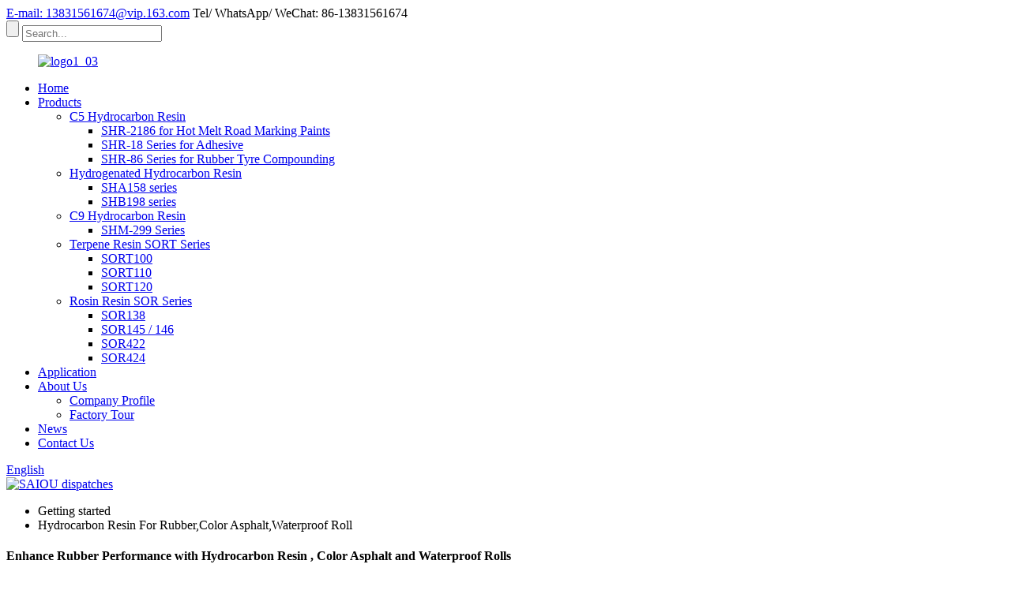

--- FILE ---
content_type: text/html
request_url: https://www.saiouchem.com/hydrocarbon-resin-for-rubbercolor-asphaltwaterproof-roll/
body_size: 8757
content:
<!DOCTYPE html>
<html dir="ltr" lang="en">
<head>
<meta charset="UTF-8"/>
<meta http-equiv="Content-Type" content="text/html; charset=UTF-8" />
<!-- Global site tag (gtag.js) - Google Analytics -->
<title>China Hydrocarbon Resin For Rubber,Color Asphalt,Waterproof Roll Factory - Cheap Hydrocarbon Resin For Rubber,Color Asphalt,Waterproof Roll Manufacturer</title>
<meta name="viewport" content="width=device-width,initial-scale=1,minimum-scale=1,maximum-scale=1,user-scalable=no">
<link rel="apple-touch-icon-precomposed" href="">
<meta name="format-detection" content="telephone=no">
<meta name="apple-mobile-web-app-capable" content="yes">
<meta name="apple-mobile-web-app-status-bar-style" content="black">
<link href="//cdn.globalso.com/saiouchem/style/global/style.css" rel="stylesheet" onload="this.onload=null;this.rel='stylesheet'">
<link href="//cdn.globalso.com/saiouchem/style/public/public.css" rel="stylesheet" onload="this.onload=null;this.rel='stylesheet'">
<script type="text/javascript" src="//cdn.globalso.com/saiouchem/style/global/js/jquery.min.js"></script> 

<link rel="shortcut icon" href="https://cdn.globalso.com/saiouchem/logo11.png" />
<meta name="description" content="Looking for a reliable China manufacturer and supplier of Hydrocarbon Resin for Rubber, Color Asphalt, and Waterproof Roll? We are a factory specializing in these products. Order now for high-quality materials and exceptional customer service." />
<meta name="keywords" content="Hydrocarbon resin for rubber, rubber adhesive, rubber compounding, color asphalt, colored asphalt, asphalt paving, waterproof roll, waterproof roofing" />


</head>
<body oncontextmenu=self.event.returnValue=false onselectstart="return false">
<div class="container">
    <!-- web_head start -->
    <header class=" web_head">
    <section class="top_bar">
      <div class="layout">
        <div class="head_phone"> 
        
        <a href="mailto:13831561674@vip.163.com" class="mail">E-mail: 13831561674@vip.163.com</a>        <span>Tel/ WhatsApp/ WeChat: 86-13831561674</span>        </div>
        <div class="head-search">
           <form action="/search.php" method="get">
            <input class="search-btn" type="submit" value="" />
			<input type="hidden" name="cat" value="490"/>
            <input class="search-ipt" name="s" placeholder="Search..." />
          </form>  
        </div>
      </div>
    </section>
    <div class="head_layout layout">
      <figure class="logo"> <a href="https://www.saiouchem.com/">			<img src="https://cdn.globalso.com/saiouchem/logo1_03.png" alt="logo1_03">
				</a></figure>
      <nav class="nav_wrap">
        <ul class="head_nav">
          <li><a href="/">Home</a></li>
<li><a href="https://www.saiouchem.com/products/">Products</a>
<ul class="sub-menu">
	<li><a href="https://www.saiouchem.com/c5-hydrocarbon-resin/">C5 Hydrocarbon Resin</a>
	<ul class="sub-menu">
		<li><a href="https://www.saiouchem.com/shr-2186-for-hot-melt-road-marking-paints/">SHR-2186 for Hot Melt Road Marking Paints</a></li>
		<li><a href="https://www.saiouchem.com/shr-18-series-for-adhesive/">SHR-18 Series for Adhesive</a></li>
		<li><a href="https://www.saiouchem.com/shr-86-series-for-rubber-tyre-compounding/">SHR-86 Series for Rubber Tyre Compounding</a></li>
	</ul>
</li>
	<li><a href="https://www.saiouchem.com/hydrogenated-hydrocarbon-resin/">Hydrogenated Hydrocarbon Resin</a>
	<ul class="sub-menu">
		<li><a href="https://www.saiouchem.com/sha158-series/">SHA158 series</a></li>
		<li><a href="https://www.saiouchem.com/shb198-series/">SHB198 series</a></li>
	</ul>
</li>
	<li><a href="https://www.saiouchem.com/c9-hydrocarbon-resin/">C9 Hydrocarbon Resin</a>
	<ul class="sub-menu">
		<li><a href="https://www.saiouchem.com/shm-299-series/">SHM-299 Series</a></li>
	</ul>
</li>
	<li><a href="https://www.saiouchem.com/terpene-resin-sort-series/">Terpene Resin SORT Series</a>
	<ul class="sub-menu">
		<li><a href="https://www.saiouchem.com/sort100/">SORT100</a></li>
		<li><a href="https://www.saiouchem.com/sort110/">SORT110</a></li>
		<li><a href="https://www.saiouchem.com/sort120/">SORT120</a></li>
	</ul>
</li>
	<li><a href="https://www.saiouchem.com/rosin-resin-sor-series/">Rosin Resin SOR Series</a>
	<ul class="sub-menu">
		<li><a href="https://www.saiouchem.com/sor138/">SOR138</a></li>
		<li><a href="https://www.saiouchem.com/sor145/">SOR145 / 146</a></li>
		<li><a href="https://www.saiouchem.com/sor422/">SOR422</a></li>
		<li><a href="https://www.saiouchem.com/sor424/">SOR424</a></li>
	</ul>
</li>
</ul>
</li>
<li><a href="https://www.saiouchem.com/application/">Application</a></li>
<li><a href="https://www.saiouchem.com/about-us/">About Us</a>
<ul class="sub-menu">
	<li><a href="/about-us/">Company Profile</a></li>
	<li><a href="https://www.saiouchem.com/factory-tour/">Factory Tour</a></li>
</ul>
</li>
<li><a href="/news/">News</a></li>
<li><a href="https://www.saiouchem.com/contact-us/">Contact Us</a></li>
        </ul>
        <!--change-language-->
          <div class="change-language ensemble">
  <div class="change-language-info">
    <div class="change-language-title medium-title">
       <div class="language-flag language-flag-en"><a href="https://www.saiouchem.com/"><b class="country-flag"></b><span>English</span> </a></div>
       <b class="language-icon"></b> 
    </div>
	<div class="change-language-cont sub-content">
        <div class="empty"></div>
    </div>
  </div>
</div>
<!--theme438--> 
          <!--change-language theme438--> 
      </nav>
    </div>
  </header>
    <!--// web_head end -->            <section class='tag_banner'>
            <a href="/about-us/">
                <img width="100%" height="auto" src="https://cdn.globalso.com/saiouchem/bannerg1.jpg" alt="SAIOU dispatches">
            </a>
        </section>
        <section class="global_page">
        <section class="layout">
            <ul class="global_path_nav">
                <li><a>Getting started</a></li>
                <li><a>Hydrocarbon Resin For Rubber,Color Asphalt,Waterproof Roll</a></li>
            </ul>
            <section class="global_section global_section01">
                <h1 class="global_title">Enhance Rubber Performance with Hydrocarbon Resin , Color Asphalt and Waterproof Rolls</h1>
                <p>
                    Established in 2012, our company is a modern petrochemical manufacturing enterprise based in China. As a leading manufacturer, supplier, and factory, we specialize in producing high-quality products for various industries. Our latest innovation includes the hydrocarbon resin for rubber, color asphalt, and waterproof roll.

Our hydrocarbon resin for rubber is meticulously formulated using advanced research and development techniques. It is designed to enhance the performance and durability of rubber products such as tires, gaskets, and conveyor belts. This resin provides excellent adhesion, elasticity, and weather resistance, ensuring longer product lifespan even in harsh conditions.

Another exceptional product in our portfolio is the color asphalt, which revolutionizes conventional asphalt technology. With our color asphalt, roads and pavements become more visually appealing while maintaining the same strength and durability. It offers a wide range of vibrant colors, combining aesthetics and functionality.

Our waterproof roll is specially developed to provide reliable protection for roofs, terraces, and other structures. It is made from premium quality materials, ensuring excellent waterproofing properties that withstand extreme weather conditions. The roll is easy to install, cost-effective, and provides long-lasting performance.

At our company, we are dedicated to delivering superior products that meet the highest industry standards. We continuously strive for innovation, utilizing cutting-edge technology, and implementing stringent quality control measures. With our products, we aim to contribute to the advancement and growth of various industries worldwide.                </p>

            </section>
            <section class="global_section global_section02">
                <h3 class="global_title">Related Products</h3>
                <div class="global_top_products flex_wrap">
                    <div class="global_leftpd global_product phref">
                                                <figure><a href="https://www.saiouchem.com/c5-hydrocarbon-resin-shr-86-series-for-rubber-tyre-compounding-product/" title="C5 Hydrocarbon Resin SHR-86 Series For Rubber Tyre Compounding"><div class="img"><img src="https://cdn.globalso.com/saiouchem/Terpene-Resin-SORT-Series21.jpg" alt="C5 Hydrocarbon Resin SHR-86 Series For Rubber Tyre Compounding"><a class="fancybox pd_icon" href="https://cdn.globalso.com/saiouchem/Terpene-Resin-SORT-Series21.jpg" data-fancybox-group="gallery" title="C5 Hydrocarbon Resin SHR-86 Series For Rubber Tyre Compounding"></a></div></a><figcaption><h2 style="margin-top: 15px;"><a href="https://www.saiouchem.com/c5-hydrocarbon-resin-shr-86-series-for-rubber-tyre-compounding-product/" title="C5 Hydrocarbon Resin SHR-86 Series For Rubber Tyre Compounding">C5 Hydrocarbon Resin SHR-86 Series For Rubber Tyre Compounding</a></h2><a href="https://www.saiouchem.com/c5-hydrocarbon-resin-shr-86-series-for-rubber-tyre-compounding-product/" title="C5 Hydrocarbon Resin SHR-86 Series For Rubber Tyre Compounding" class="global_toppd_btn">Read More</a></figcaption></figure>
                    </div>
                    <div class="global_rightpd flex_wrap">
                                                    <div class="global_product">
                                <figure>
                                    <div class="img">
                                        <a href="https://www.saiouchem.com/c5-hydrocarbon-resin-shr-18-series-for-adhesive-product/" title="C5 Hydrocarbon Resin SHR-18 Series for Adhesive"><img src="https://cdn.globalso.com/saiouchem/C5-Hydrocarbon-Resin-SHR-18-Series-for-Adhesive113.jpg" alt="C5 Hydrocarbon Resin SHR-18 Series for Adhesive"><a class="fancybox pd_icon" href="https://cdn.globalso.com/saiouchem/C5-Hydrocarbon-Resin-SHR-18-Series-for-Adhesive113.jpg" data-fancybox-group="gallery" title="C5 Hydrocarbon Resin SHR-18 Series for Adhesive" data-fancybox-group="gallery"></a></a></div>
                                    <figcaption>
                                        <h2 style="margin-top: 8px;height:36px!important;line-height:18px!important;overflow:hidden"><a style=""  href="https://www.saiouchem.com/c5-hydrocarbon-resin-shr-18-series-for-adhesive-product/" title="C5 Hydrocarbon Resin SHR-18 Series for Adhesive">C5 Hydrocarbon Resin SHR-18 Series for Adhesive</a></h2>
                                    </figcaption>
                                </figure>
                            </div>
                                                    <div class="global_product">
                                <figure>
                                    <div class="img">
                                        <a href="https://www.saiouchem.com/c5-hydrocarbon-resin-shr-2186-for-hot-melt-road-marking-paints-product/" title="C5 Hydrocarbon Resin SHR-2186 for Hot Melt Road Marking Paints"><img src="https://cdn.globalso.com/saiouchem/C5-Hydrocarbon-Resin11.jpg" alt="C5 Hydrocarbon Resin SHR-2186 for Hot Melt Road Marking Paints"><a class="fancybox pd_icon" href="https://cdn.globalso.com/saiouchem/C5-Hydrocarbon-Resin11.jpg" data-fancybox-group="gallery" title="C5 Hydrocarbon Resin SHR-2186 for Hot Melt Road Marking Paints" data-fancybox-group="gallery"></a></a></div>
                                    <figcaption>
                                        <h2 style="margin-top: 8px;height:36px!important;line-height:18px!important;overflow:hidden"><a style=""  href="https://www.saiouchem.com/c5-hydrocarbon-resin-shr-2186-for-hot-melt-road-marking-paints-product/" title="C5 Hydrocarbon Resin SHR-2186 for Hot Melt Road Marking Paints">C5 Hydrocarbon Resin SHR-2186 for Hot Melt Road Marking Paints</a></h2>
                                    </figcaption>
                                </figure>
                            </div>
                                                    <div class="global_product">
                                <figure>
                                    <div class="img">
                                        <a href="https://www.saiouchem.com/hydrogenated-hydrocarbon-resin-shb198-series-product/" title="Hydrogenated Hydrocarbon Resin-SHB198 Series"><img src="https://cdn.globalso.com/saiouchem/Hydrogenated-Hydrocarbon-Resin-SHB198-Series121.jpg" alt="Hydrogenated Hydrocarbon Resin-SHB198 Series"><a class="fancybox pd_icon" href="https://cdn.globalso.com/saiouchem/Hydrogenated-Hydrocarbon-Resin-SHB198-Series121.jpg" data-fancybox-group="gallery" title="Hydrogenated Hydrocarbon Resin-SHB198 Series" data-fancybox-group="gallery"></a></a></div>
                                    <figcaption>
                                        <h2 style="margin-top: 8px;height:36px!important;line-height:18px!important;overflow:hidden"><a style=""  href="https://www.saiouchem.com/hydrogenated-hydrocarbon-resin-shb198-series-product/" title="Hydrogenated Hydrocarbon Resin-SHB198 Series">Hydrogenated Hydrocarbon Resin-SHB198 Series</a></h2>
                                    </figcaption>
                                </figure>
                            </div>
                                                    <div class="global_product">
                                <figure>
                                    <div class="img">
                                        <a href="https://www.saiouchem.com/c9-hydrocarbon-resin-shm-299-series-product/" title="C9 Hydrocarbon Resin SHM-299 Series"><img src="https://cdn.globalso.com/saiouchem/SHM-299-Series31.jpg" alt="C9 Hydrocarbon Resin SHM-299 Series"><a class="fancybox pd_icon" href="https://cdn.globalso.com/saiouchem/SHM-299-Series31.jpg" data-fancybox-group="gallery" title="C9 Hydrocarbon Resin SHM-299 Series" data-fancybox-group="gallery"></a></a></div>
                                    <figcaption>
                                        <h2 style="margin-top: 8px;height:36px!important;line-height:18px!important;overflow:hidden"><a style=""  href="https://www.saiouchem.com/c9-hydrocarbon-resin-shm-299-series-product/" title="C9 Hydrocarbon Resin SHM-299 Series">C9 Hydrocarbon Resin SHM-299 Series</a></h2>
                                    </figcaption>
                                </figure>
                            </div>
                                                    <div class="global_product">
                                <figure>
                                    <div class="img">
                                        <a href="https://www.saiouchem.com/hydrogenated-hydrocarbon-resin-sha158-series-product/" title="Hydrogenated Hydrocarbon Resin-SHA158 Series"><img src="https://cdn.globalso.com/saiouchem/Hydrogenated-Hydrocarbon-Resin-SHA158-Series121.jpg" alt="Hydrogenated Hydrocarbon Resin-SHA158 Series"><a class="fancybox pd_icon" href="https://cdn.globalso.com/saiouchem/Hydrogenated-Hydrocarbon-Resin-SHA158-Series121.jpg" data-fancybox-group="gallery" title="Hydrogenated Hydrocarbon Resin-SHA158 Series" data-fancybox-group="gallery"></a></a></div>
                                    <figcaption>
                                        <h2 style="margin-top: 8px;height:36px!important;line-height:18px!important;overflow:hidden"><a style=""  href="https://www.saiouchem.com/hydrogenated-hydrocarbon-resin-sha158-series-product/" title="Hydrogenated Hydrocarbon Resin-SHA158 Series">Hydrogenated Hydrocarbon Resin-SHA158 Series</a></h2>
                                    </figcaption>
                                </figure>
                            </div>
                                                    <div class="global_product">
                                <figure>
                                    <div class="img">
                                        <a href="https://www.saiouchem.com/rosin-resin-sor-series-sor138-product/" title="Rosin Resin SOR Series - SOR138"><img src="https://cdn.globalso.com/saiouchem/Rosin-Resin-SOR-Series-SOR138-11.jpg" alt="Rosin Resin SOR Series – SOR138"><a class="fancybox pd_icon" href="https://cdn.globalso.com/saiouchem/Rosin-Resin-SOR-Series-SOR138-11.jpg" data-fancybox-group="gallery" title="Rosin Resin SOR Series – SOR138" data-fancybox-group="gallery"></a></a></div>
                                    <figcaption>
                                        <h2 style="margin-top: 8px;height:36px!important;line-height:18px!important;overflow:hidden"><a style=""  href="https://www.saiouchem.com/rosin-resin-sor-series-sor138-product/" title="Rosin Resin SOR Series - SOR138">Rosin Resin SOR Series - SOR138</a></h2>
                                    </figcaption>
                                </figure>
                            </div>
                                            </div>
                </div>
            </section>
                            <section class="global_section global_advertisement">

                    <a href="/products/">
                        <img width="100%" height="auto" src="https://cdn.globalso.com/saiouchem/bannerg2.jpg" alt="chemical resins">
                    </a>
                </section>
                        <section class="global_section global_sell_product">
                <h3 class="global_title">Top Selling Products</h3>
                <ul class="global_featuredpd flex_wrap">
                                            <li class="global_featureed_item">
                            <figure>
                                <div class="img">
                                    <a href="https://www.saiouchem.com/rosin-resin-sor-series-sor-424-product/" title="Rosin Resin SOR Series - SOR 424"><img src="https://cdn.globalso.com/saiouchem/SOR145-146-13.jpg" alt="SOR145-146-1"><a class="fancybox pd_icon" href="https://cdn.globalso.com/saiouchem/SOR145-146-13.jpg" data-fancybox-group="gallery" title="SOR145-146-1" data-fancybox-group="gallery"></a></a>
                                </div>
                                <figcaption>
                                    <h2 style="margin-top: 8px;height:36px!important;line-height:18px!important;overflow:hidden">
                                        <a style="height:36px!important;line-height:18px!important;overflow:hidden"  href="https://www.saiouchem.com/rosin-resin-sor-series-sor-424-product/" title="Rosin Resin SOR Series - SOR 424">Rosin Resin SOR Series - SOR 424</a>
                                    </h2>
                                </figcaption>
                            </figure>
                        </li>
                                            <li class="global_featureed_item">
                            <figure>
                                <div class="img">
                                    <a href="https://www.saiouchem.com/terpene-resin-sort-series-product/" title="Terpene Resin SORT Series"><img src="https://cdn.globalso.com/saiouchem/Terpene-Resin-SORT-Series13.jpg" alt="Terpene Resin SORT Series"><a class="fancybox pd_icon" href="https://cdn.globalso.com/saiouchem/Terpene-Resin-SORT-Series13.jpg" data-fancybox-group="gallery" title="Terpene Resin SORT Series" data-fancybox-group="gallery"></a></a>
                                </div>
                                <figcaption>
                                    <h2 style="margin-top: 8px;height:36px!important;line-height:18px!important;overflow:hidden">
                                        <a style="height:36px!important;line-height:18px!important;overflow:hidden"  href="https://www.saiouchem.com/terpene-resin-sort-series-product/" title="Terpene Resin SORT Series">Terpene Resin SORT Series</a>
                                    </h2>
                                </figcaption>
                            </figure>
                        </li>
                                            <li class="global_featureed_item">
                            <figure>
                                <div class="img">
                                    <a href="https://www.saiouchem.com/rosin-resin-sor-series-sor-422-product/" title="Rosin Resin SOR Series - SOR 422"><img src="https://cdn.globalso.com/saiouchem/C5-Hydrocarbon-Resin-SHR-86-Series-For-Rubber-Tyre-Compounding123.jpg" alt="C5-Hydrocarbon-Resin-SHR-86-Series-For-Rubber-Tyre-Compounding12"><a class="fancybox pd_icon" href="https://cdn.globalso.com/saiouchem/C5-Hydrocarbon-Resin-SHR-86-Series-For-Rubber-Tyre-Compounding123.jpg" data-fancybox-group="gallery" title="C5-Hydrocarbon-Resin-SHR-86-Series-For-Rubber-Tyre-Compounding12" data-fancybox-group="gallery"></a></a>
                                </div>
                                <figcaption>
                                    <h2 style="margin-top: 8px;height:36px!important;line-height:18px!important;overflow:hidden">
                                        <a style="height:36px!important;line-height:18px!important;overflow:hidden"  href="https://www.saiouchem.com/rosin-resin-sor-series-sor-422-product/" title="Rosin Resin SOR Series - SOR 422">Rosin Resin SOR Series - SOR 422</a>
                                    </h2>
                                </figcaption>
                            </figure>
                        </li>
                                            <li class="global_featureed_item">
                            <figure>
                                <div class="img">
                                    <a href="https://www.saiouchem.com/rosin-resin-sor-series-sor145-146-product/" title="Rosin Resin SOR Series - SOR145 /146"><img src="https://cdn.globalso.com/saiouchem/Hydrogenated-Hydrocarbon-Resin-SHA158-series12.jpg" alt="Hydrogenated-Hydrocarbon-Resin-SHA158-series1"><a class="fancybox pd_icon" href="https://cdn.globalso.com/saiouchem/Hydrogenated-Hydrocarbon-Resin-SHA158-series12.jpg" data-fancybox-group="gallery" title="Hydrogenated-Hydrocarbon-Resin-SHA158-series1" data-fancybox-group="gallery"></a></a>
                                </div>
                                <figcaption>
                                    <h2 style="margin-top: 8px;height:36px!important;line-height:18px!important;overflow:hidden">
                                        <a style="height:36px!important;line-height:18px!important;overflow:hidden"  href="https://www.saiouchem.com/rosin-resin-sor-series-sor145-146-product/" title="Rosin Resin SOR Series - SOR145 /146">Rosin Resin SOR Series - SOR145 /146</a>
                                    </h2>
                                </figcaption>
                            </figure>
                        </li>
                                    </ul>
            </section>
                        <section class="global_section global_related_tab_container">
                <ul class="global_tabs">
                                            <li class="active"><i></i>Related Blog</li><li><i></i>Reviews</li>
                                                                            </ul>
                <div class="global_tab_container">
                                            <div class="global_rela_wrap global_relanews_wrap show_wrap">
                            <ul class="global_related_items flex_wrap global_related_columus">
                                                                    <li class="global_related_columu">
                                        <h3 class="related_title"><a href="https://www.saiouchem.com/news/aromatic-c9-hydrocarbon-resins-in-adhesives-a-case-study-of-tangshan-saiou-chemical-co-ltd/"  title="Aromatic C9 Hydrocarbon Resins in Adhesives: A Case Study of Tangshan Saiou Chemical Co., Ltd.">Aromatic C9 Hydrocarbon Resins in Adhesives: A Case Study of Tangshan Saiou Chemical Co., Ltd.</a></h3>
                                        <div class="related_info">&nbsp;In the adhesives industry, the choice of resin plays a crucial role in the performance and durability of the final product. One of the best choices currently is aromatic C9 resin, especially ...</div>
                                    </li>
                                                                    <li class="global_related_columu">
                                        <h3 class="related_title"><a href="https://www.saiouchem.com/news/c9-petroleum-resin-explore-tangshan-saiou-chemical-co-ltd-s-flagship-product/"  title="C9 Petroleum Resin-- Explore Tangshan Saiou Chemical Co., Ltd.'s flagship product ">C9 Petroleum Resin-- Explore Tangshan Saiou Chemical Co., Ltd.'s flagship product </a></h3>
                                        <div class="related_info">In the world of industrial chemicals, C9 petroleum resin is a versatile and essential material used in a wide range of applications. Produced by Tangshan Saiou Chemical Co., Ltd., a leading manufac...</div>
                                    </li>
                                                                    <li class="global_related_columu">
                                        <h3 class="related_title"><a href="https://www.saiouchem.com/news/hydrogenated-petroleum-resins-application/"  title="Hydrogenated Petroleum Resin’s Application - Tangshan Saiou Chemical Co., Ltd.">Hydrogenated Petroleum Resin’s Application - Tangshan Saiou Chemical Co., Ltd.</a></h3>
                                        <div class="related_info">Hydrogenated petroleum resin is a versatile material that has garnered widespread attention across various industries due to its unique properties and applications. Tangshan Saiou Chemical Co., Ltd...</div>
                                    </li>
                                                                    <li class="global_related_columu">
                                        <h3 class="related_title"><a href="https://www.saiouchem.com/news/tackifying-resins-manufacturer-focus-on-tangshan-saiou-chemical-co-ltd/"  title="Tackifying Resin's manufacturer - Focus on Tangshan Saiou Chemical Co., Ltd.">Tackifying Resin's manufacturer - Focus on Tangshan Saiou Chemical Co., Ltd.</a></h3>
                                        <div class="related_info">In the ever-evolving world of adhesives and coatings, tackifying resins play a vital role in enhancing the performance of a wide range of products. These resins are essential for improving the bond...</div>
                                    </li>
                                                                    <li class="global_related_columu">
                                        <h3 class="related_title"><a href="https://www.saiouchem.com/news/high-quality-resins-focusing-on-tangshan-saiou-chemical-co-ltd/"  title="High-Quality Resins: Focusing on Tangshan Saiou Chemical Co., Ltd.">High-Quality Resins: Focusing on Tangshan Saiou Chemical Co., Ltd.</a></h3>
                                        <div class="related_info">In the ever-evolving field of materials science, high-quality resins have become the cornerstone of various industries, from construction to electronics. Tangshan Saiou Chemical Co., Ltd. is one of...</div>
                                    </li>
                                                                    <li class="global_related_columu">
                                        <h3 class="related_title"><a href="https://www.saiouchem.com/news/hydrocarbon-resins-c5-in-thermoplastic-road-marking-coatings-insights-from-tangshan-saiou-chemicals-co-ltd/"  title="Hydrocarbon Resins C5 in Thermoplastic Road Marking Coatings: Insights from Tangshan Saiou Chemicals Co., Ltd.">Hydrocarbon Resins C5 in Thermoplastic Road Marking Coatings: Insights from Tangshan Saiou Chemicals Co., Ltd.</a></h3>
                                        <div class="related_info">Effective road marking is essential for road safety and infrastructure. Thermoplastic road marking paints are popular for their durability and visibility, and hydrocarbon resins are a key component...</div>
                                    </li>
                                                            </ul>
                        </div>
                                                <div class="global_rela_wrap global_relareview_wrap ">
                            <ul class="global_related_items flex_wrap global_related_columus">
                                
                                                                    <li class="global_related_item global_related_columu">
                                        <h4 class="related_title"><i class="fa_icontw"></i>
                                            <a  title="">Jocelyn<span style='font-size:14px;font-weight:400;'> 2023.06.24 08:20:31</span></a>
                                            <span class="re_star">
                                                <img src="//cdn.globalso.com/img/star01.png" alt="">
                                                <img src="//cdn.globalso.com/img/star01.png" alt="">
                                                <img src="//cdn.globalso.com/img/star01.png" alt="">
                                                <img src="//cdn.globalso.com/img/star01.png" alt="">
                                                <img src="//cdn.globalso.com/img/star01.png" alt=""></span></h4><div class="related_info"> It can be said that this is a best producer we encountered in China in this industry, we feel lucky to work with so excellent manufacturer.</div>
                                    </li>
                                                                    <li class="global_related_item global_related_columu">
                                        <h4 class="related_title"><i class="fa_icontw"></i>
                                            <a  title="">Elva<span style='font-size:14px;font-weight:400;'> 2023.04.26 03:04:05</span></a>
                                            <span class="re_star">
                                                <img src="//cdn.globalso.com/img/star01.png" alt="">
                                                <img src="//cdn.globalso.com/img/star01.png" alt="">
                                                <img src="//cdn.globalso.com/img/star01.png" alt="">
                                                <img src="//cdn.globalso.com/img/star01.png" alt="">
                                                <img src="//cdn.globalso.com/img/star01.png" alt=""></span></h4><div class="related_info"> As an international trading company, we have numerous partners, but about your company, I just want to say, you are really good, wide range, good quality, reasonable prices, warm and thoughtful service, advanced technology and equipment and workers have professional training, feedback and product update is timely, in short, this is a very pleasant cooperation, and we look forward to the next cooperation!</div>
                                    </li>
                                                                    <li class="global_related_item global_related_columu">
                                        <h4 class="related_title"><i class="fa_icontw"></i>
                                            <a  title="">Christine<span style='font-size:14px;font-weight:400;'> 2023.03.26 18:38:09</span></a>
                                            <span class="re_star">
                                                <img src="//cdn.globalso.com/img/star01.png" alt="">
                                                <img src="//cdn.globalso.com/img/star01.png" alt="">
                                                <img src="//cdn.globalso.com/img/star01.png" alt="">
                                                <img src="//cdn.globalso.com/img/star01.png" alt="">
                                                <img src="//cdn.globalso.com/img/star01.png" alt=""></span></h4><div class="related_info"> The company has a good reputation in this industry, and finally  it tured out that choose them is a good choice.</div>
                                    </li>
                                                                    <li class="global_related_item global_related_columu">
                                        <h4 class="related_title"><i class="fa_icontw"></i>
                                            <a  title="">Fanny<span style='font-size:14px;font-weight:400;'> 2023.03.24 23:45:17</span></a>
                                            <span class="re_star">
                                                <img src="//cdn.globalso.com/img/star01.png" alt="">
                                                <img src="//cdn.globalso.com/img/star01.png" alt="">
                                                <img src="//cdn.globalso.com/img/star01.png" alt="">
                                                <img src="//cdn.globalso.com/img/star01.png" alt="">
                                                <img src="//cdn.globalso.com/img/star01.png" alt=""></span></h4><div class="related_info"> Good quality, reasonable prices, rich variety and perfect after-sales service, it's nice!</div>
                                    </li>
                                                                    <li class="global_related_item global_related_columu">
                                        <h4 class="related_title"><i class="fa_icontw"></i>
                                            <a  title="">Chloe<span style='font-size:14px;font-weight:400;'> 2023.03.13 06:17:08</span></a>
                                            <span class="re_star">
                                                <img src="//cdn.globalso.com/img/star01.png" alt="">
                                                <img src="//cdn.globalso.com/img/star01.png" alt="">
                                                <img src="//cdn.globalso.com/img/star01.png" alt="">
                                                <img src="//cdn.globalso.com/img/star01.png" alt="">
                                                <img src="//cdn.globalso.com/img/star01.png" alt=""></span></h4><div class="related_info"> As a veteran of this industry, we can say that the company can be a leader in the industry, select them is right.</div>
                                    </li>
                                                                    <li class="global_related_item global_related_columu">
                                        <h4 class="related_title"><i class="fa_icontw"></i>
                                            <a  title="">Edward<span style='font-size:14px;font-weight:400;'> 2023.01.28 06:29:19</span></a>
                                            <span class="re_star">
                                                <img src="//cdn.globalso.com/img/star01.png" alt="">
                                                <img src="//cdn.globalso.com/img/star01.png" alt="">
                                                <img src="//cdn.globalso.com/img/star01.png" alt="">
                                                <img src="//cdn.globalso.com/img/star01.png" alt="">
                                                <img src="//cdn.globalso.com/img/star01.png" alt=""></span></h4><div class="related_info"> Product variety is complete, good quality and inexpensive, the delivery is fast and transport is security, very good, we are happy to cooperate with a reputable company!</div>
                                    </li>
                                
                            </ul>
                        </div>
                                                                            </div>
            </section>
            <section class="global_section global_related_serach">
                <h3 class="global_title">related search</h3>
                <ul class="global_research">
                    <li><a href="https://www.saiouchem.com/china-hydrocarbon-resin/" title="China Hydrocarbon Resin">China Hydrocarbon Resin</a> </li>
                    <li><a href="https://www.saiouchem.com/factory-hydrocarbon-resin/" title="Factory Hydrocarbon Resin">Factory Hydrocarbon Resin</a> </li>
                    <li><a href="https://www.saiouchem.com/hydrocarbon-resin-factory/" title="Hydrocarbon Resin Factory">Hydrocarbon Resin Factory</a> </li>
                    <li><a href="https://www.saiouchem.com/rosin-resin-factory/" title="Rosin Resin Factory">Rosin Resin Factory</a> </li>
                    <li><a href="https://www.saiouchem.com/modified-c5-resin/" title="Modified C5 Resin">Modified C5 Resin</a> </li>
                    <li><a href="https://www.saiouchem.com/hydrocarbon-resin-manufacturer/" title="Hydrocarbon Resin Manufacturer">Hydrocarbon Resin Manufacturer</a> </li>
                    <li><a href="https://www.saiouchem.com/copolymerization-hydrocarbon-resin/" title="Copolymerization Hydrocarbon Resin">Copolymerization Hydrocarbon Resin</a> </li>
                    <li><a href="https://www.saiouchem.com/petroleum-resin-supplier/" title="Petroleum Resin Supplier">Petroleum Resin Supplier</a> </li>
                    <li><a href="https://www.saiouchem.com/hydrocarbon-resin-hs-code/" title="Hydrocarbon Resin Hs Code">Hydrocarbon Resin Hs Code</a> </li>
                    <li><a href="https://www.saiouchem.com/petroleum-resin-for-packging-adhesive/" title="Petroleum Resin For Packging Adhesive">Petroleum Resin For Packging Adhesive</a> </li>
                    <li><a href="https://www.saiouchem.com/hydrocarbon-petroleum-resin/" title="Hydrocarbon Petroleum Resin">Hydrocarbon Petroleum Resin</a> </li>
                </ul>
            </section>
            <section class="global_section global_leave_message_container">
                <section class="global_message_wrap inquiry-form-wrap border_shadow">
                    <script type="text/javascript" src="//www.globalso.site/form.js"></script>
                </section>
            </section>
        </section>
    </section>
    <script src="//cdn.globalso.com/blog.js"></script>
	<script>
        $(".web_footer").append('<div style="width: 100%;text-align: center;"><a href="https://www.globalso.com" rel="dofollow">Power by Globalso.com</a></div>');
    </script>
    <link rel="stylesheet" type="text/css" href="//cdn.globalso.com/blog.css">
 <!-- web_footer start -->
 <footer class="web_footer">
    <ul class="foot_nav wow fadeInUpA" data-wow-delay="1s" data-wow-duration=".8s">
    <li><a href="https://www.saiouchem.com/products/">Products</a></li>
<li><a href="https://www.saiouchem.com/application/">Application</a></li>
<li><a href="https://www.saiouchem.com/about-us/">About Us</a></li>
<li><a href="/news/">News</a></li>
<li><a href="https://www.saiouchem.com/contact-us/">Contact Us</a></li>
    </ul>
    <div class="foot_bottom layout">
      <ul class="foot_contact wow fadeInUpA" data-wow-delay="1.3s" data-wow-duration=".8s">
        <li class="foot_email"><a href="mailto:13831561674@vip.163.com">E-mail: 13831561674@vip.163.com</a></li>       <li class="foot_address">Address: No.2, Unit2, Building2, Donggong House A, Lin xi, Guye District, Tangshan, Hebei, China.</li>       <li class="foot_phone"><a href="tel:86-13831561674">Tel/ WhatsApp/ WeChat: 86-13831561674</a></li>      </ul>
      <ul class="foot_sns wow fadeInUpA" data-wow-delay="1.5s" data-wow-duration=".8s">
       			<li><a target="_blank" href=""><img src="https://cdn.globalso.com/saiouchem/sns03.png" alt="twitter"></a></li>
			<li><a target="_blank" href=""><img src="https://cdn.globalso.com/saiouchem/sns04.png" alt="youtube"></a></li>
			<li><a target="_blank" href=""><img src="https://cdn.globalso.com/saiouchem/sns01.png" alt="facebook"></a></li>
	      </ul>
 <div class="copyright wow fadeInUpA" data-wow-delay="1.7s" data-wow-duration=".8s">
								© Copyright - 2020-2023 : All Rights Reserved. 				<script type="text/javascript" src="//www.globalso.site/livechat.js"></script>		 <a href="/sitemap.xml">Sitemap</a> - <a href="https://www.saiouchem.com/">AMP Mobile</a> <a href='https://www.saiouchem.com/c5-petroleum-resin/' title='C5 Petroleum Resin'>C5 Petroleum Resin</a>, 
<a href='https://www.saiouchem.com/hydrocarbon-resin/' title='Hydrocarbon Resin'>Hydrocarbon Resin</a>, 
<a href='https://www.saiouchem.com/terpene-resin/' title='Terpene Resin'>Terpene Resin</a>, 
<a href='https://www.saiouchem.com/hydrogenated-resin/' title='Hydrogenated Resin'>Hydrogenated Resin</a>, 
<a href='https://www.saiouchem.com/rosin-resin/' title='Rosin Resin'>Rosin Resin</a>, 
<a href='https://www.saiouchem.com/petroleum-resin/' title='Petroleum Resin'>Petroleum Resin</a>, 	</div>   
   </div>
  </footer>
    <!--// web_footer end -->
   </div>
   <!--// container end -->
<aside class="scrollsidebar" id="scrollsidebar">
  <div class="side_content">
    <div class="side_list">
      <header class="hd"><img src="//cdn.globalso.com/title_pic.png" alt="Online Inquiry"/></header>
      <div class="cont">
        <li><a class="email" href="javascript:">Send Email</a></li>
        <li><a target="_blank" class="whatsapp" href="https://api.whatsapp.com/send?phone=8613831561674">WhatsApp</a></li>
                                              </div>
                  <div class="side_title"><a  class="close_btn"><span>x</span></a></div>
    </div>
  </div>
  <div class="show_btn"></div>
</aside>
<div class="inquiry-pop-bd">
  <div class="inquiry-pop"> <i class="ico-close-pop" onClick="hideMsgPop();"></i> 
   <script type="text/javascript" src="//www.globalso.site/form.js"></script>
  </div>
</div>


<script type="text/javascript" src="//cdn.globalso.com/saiouchem/style/global/js/common.js"></script>
<script type="text/javascript" src="//cdn.globalso.com/saiouchem/style/public/public.js"></script> 
<!--[if lt IE 9]>
<script src="https://www.saiouchem.com/style/global/js/html5.js"></script>
<![endif]-->
<script>
function getCookie(name) {
    var arg = name + "=";
    var alen = arg.length;
    var clen = document.cookie.length;
    var i = 0;
    while (i < clen) {
        var j = i + alen;
        if (document.cookie.substring(i, j) == arg) return getCookieVal(j);
        i = document.cookie.indexOf(" ", i) + 1;
        if (i == 0) break;
    }
    return null;
}
function setCookie(name, value) {
    var expDate = new Date();
    var argv = setCookie.arguments;
    var argc = setCookie.arguments.length;
    var expires = (argc > 2) ? argv[2] : null;
    var path = (argc > 3) ? argv[3] : null;
    var domain = (argc > 4) ? argv[4] : null;
    var secure = (argc > 5) ? argv[5] : false;
    if (expires != null) {
        expDate.setTime(expDate.getTime() + expires);
    }
    document.cookie = name + "=" + escape(value) + ((expires == null) ? "": ("; expires=" + expDate.toUTCString())) + ((path == null) ? "": ("; path=" + path)) + ((domain == null) ? "": ("; domain=" + domain)) + ((secure == true) ? "; secure": "");
}
function getCookieVal(offset) {
    var endstr = document.cookie.indexOf(";", offset);
    if (endstr == -1) endstr = document.cookie.length;
    return unescape(document.cookie.substring(offset, endstr));
}

var firstshow = 0;
var cfstatshowcookie = getCookie('easyiit_stats');
if (cfstatshowcookie != 1) {
    a = new Date();
    h = a.getHours();
    m = a.getMinutes();
    s = a.getSeconds();
    sparetime = 1000 * 60 * 60 * 24 * 1 - (h * 3600 + m * 60 + s) * 1000 - 1;
    setCookie('easyiit_stats', 1, sparetime, '/');
    firstshow = 1;
}
if (!navigator.cookieEnabled) {
    firstshow = 0;
}
var referrer = escape(document.referrer);
var currweb = escape(location.href);
var screenwidth = screen.width;
var screenheight = screen.height;
var screencolordepth = screen.colorDepth;
$(function($){
   $.post("https://www.saiouchem.com/statistic.php", { action:'stats_init', assort:0, referrer:referrer, currweb:currweb , firstshow:firstshow ,screenwidth:screenwidth, screenheight: screenheight, screencolordepth: screencolordepth, ranstr: Math.random()},function(data){}, "json");
			
});
</script>
 
</body>
</html><!-- Globalso Cache file was created in 0.40819692611694 seconds, on 08-12-25 14:55:08 -->